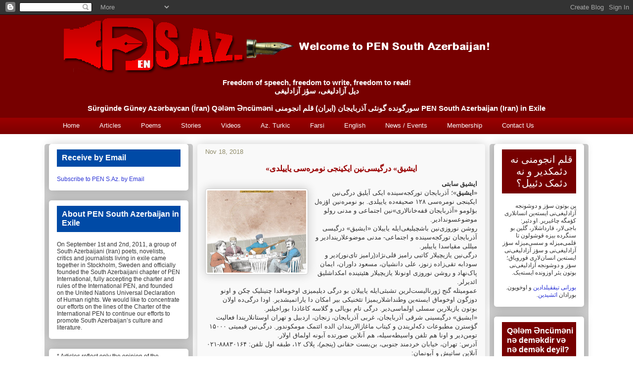

--- FILE ---
content_type: text/html; charset=UTF-8
request_url: https://www.pensouthazerbaijan.org/b/stats?style=WHITE_TRANSPARENT&timeRange=ALL_TIME&token=APq4FmBvMXSvFZ5-GPDomm29XPe41TOERJKfkEpDTelyBatbTJ-XgC5kWq4E6uHhis5eVYXxN9xTPm5v99dUjdF_B9WJYXfxjQ
body_size: 17
content:
{"total":828641,"sparklineOptions":{"backgroundColor":{"fillOpacity":0.1,"fill":"#ffffff"},"series":[{"areaOpacity":0.3,"color":"#fff"}]},"sparklineData":[[0,27],[1,11],[2,15],[3,25],[4,14],[5,14],[6,27],[7,14],[8,32],[9,18],[10,7],[11,40],[12,16],[13,23],[14,100],[15,36],[16,33],[17,22],[18,25],[19,24],[20,40],[21,70],[22,73],[23,48],[24,55],[25,13],[26,13],[27,9],[28,55],[29,4]],"nextTickMs":211764}

--- FILE ---
content_type: text/javascript; charset=UTF-8
request_url: https://www.pensouthazerbaijan.org/2018/11/blog-post_18.html?action=getFeed&widgetId=Feed1&widgetType=Feed&responseType=js&xssi_token=AOuZoY7PCcYLF6SazBuenYdb0-0k6sQqIA%3A1762845019831
body_size: 360
content:
try {
_WidgetManager._HandleControllerResult('Feed1', 'getFeed',{'status': 'ok', 'feed': {'entries': [{'title': 'PEN International, St Petersburg PEN and Free Word Association call on \nRussian authorities to respect right to freedom of expression', 'link': 'http://www.pen-international.org/newsitems/pen-international-st-petersburg-pen-and-free-word-association-call-on-russian-authorities-to-respect-right-to-freedom-of-expression/', 'publishedDate': '2018-03-19T03:27:17.000-07:00', 'author': 'pi_admin'}, {'title': '84th PEN International Congress: Experiments with Truth', 'link': 'http://www.pen-international.org/84th-pen-international-congress-experiments-with-truth-2/', 'publishedDate': '2018-03-06T03:33:24.000-08:00', 'author': 'pi_admin'}, {'title': '84th PEN International Congress: Experiments with Truth', 'link': 'http://www.pen-international.org/84th-pen-international-congress-experiments-with-truth/', 'publishedDate': '2018-03-06T03:26:18.000-08:00', 'author': 'pi_admin'}, {'title': 'Artists at Risk Connection', 'link': 'http://www.pen-international.org/newsitems/artists-at-risk-connection/', 'publishedDate': '2017-12-05T03:49:16.000-08:00', 'author': 'pi_admin'}, {'title': 'Day of the Imprisoned Writer \u2013 Madeleine Thien writes to Nguy\u1ec5n Ng\u1ecdc Nh\u01b0 \nQu\u1ef3nh', 'link': 'http://www.pen-international.org/newsitems/day-of-the-imprisoned-writer-madeleine-thien-writers-to-nguyen-ngoc-nhu-quynh/', 'publishedDate': '2017-11-15T02:36:54.000-08:00', 'author': 'pi_admin'}], 'title': 'PEN International'}});
} catch (e) {
  if (typeof log != 'undefined') {
    log('HandleControllerResult failed: ' + e);
  }
}


--- FILE ---
content_type: text/javascript; charset=UTF-8
request_url: https://www.pensouthazerbaijan.org/feeds/comments/default?alt=json-in-script&callback=showrecentcomments
body_size: 3083
content:
// API callback
showrecentcomments({"version":"1.0","encoding":"UTF-8","feed":{"xmlns":"http://www.w3.org/2005/Atom","xmlns$openSearch":"http://a9.com/-/spec/opensearchrss/1.0/","xmlns$gd":"http://schemas.google.com/g/2005","id":{"$t":"tag:blogger.com,1999:blog-2707388227678140438.comments"},"updated":{"$t":"2025-05-18T01:04:20.554+02:00"},"title":{"type":"text","$t":"PEN S.Az. "},"link":[{"rel":"http://schemas.google.com/g/2005#feed","type":"application/atom+xml","href":"https:\/\/www.pensouthazerbaijan.org\/feeds\/comments\/default"},{"rel":"self","type":"application/atom+xml","href":"https:\/\/www.blogger.com\/feeds\/2707388227678140438\/comments\/default?alt=json-in-script"},{"rel":"alternate","type":"text/html","href":"http:\/\/www.pensouthazerbaijan.org\/"},{"rel":"hub","href":"http://pubsubhubbub.appspot.com/"}],"author":[{"name":{"$t":"PEN South Azerbaijan in Exile"},"uri":{"$t":"http:\/\/www.blogger.com\/profile\/09581288942140572425"},"email":{"$t":"noreply@blogger.com"},"gd$image":{"rel":"http://schemas.google.com/g/2005#thumbnail","width":"16","height":"16","src":"https:\/\/img1.blogblog.com\/img\/b16-rounded.gif"}}],"generator":{"version":"7.00","uri":"http://www.blogger.com","$t":"Blogger"},"openSearch$totalResults":{"$t":"9"},"openSearch$startIndex":{"$t":"1"},"openSearch$itemsPerPage":{"$t":"25"},"entry":[{"id":{"$t":"tag:blogger.com,1999:blog-2707388227678140438.post-6765841581186980941"},"published":{"$t":"2013-08-30T01:15:57.579+02:00"},"updated":{"$t":"2013-08-30T01:15:57.579+02:00"},"title":{"type":"text","$t":"Yaşa Əhəd ağa, əllərə sağlıq!\nQaraçay"},"content":{"type":"html","$t":"Yaşa Əhəd ağa, əllərə sağlıq!\u003Cbr \/\u003EQaraçay"},"link":[{"rel":"edit","type":"application/atom+xml","href":"https:\/\/www.blogger.com\/feeds\/2707388227678140438\/2712456616220288277\/comments\/default\/6765841581186980941"},{"rel":"self","type":"application/atom+xml","href":"https:\/\/www.blogger.com\/feeds\/2707388227678140438\/2712456616220288277\/comments\/default\/6765841581186980941"},{"rel":"alternate","type":"text/html","href":"https:\/\/www.pensouthazerbaijan.org\/2013\/08\/AWahedi-iki-sheir.html?showComment=1377818157579#c6765841581186980941","title":""}],"author":[{"name":{"$t":"Anonymous"},"email":{"$t":"noreply@blogger.com"},"gd$image":{"rel":"http://schemas.google.com/g/2005#thumbnail","width":"16","height":"16","src":"https:\/\/img1.blogblog.com\/img\/blank.gif"}}],"thr$in-reply-to":{"xmlns$thr":"http://purl.org/syndication/thread/1.0","href":"https:\/\/www.pensouthazerbaijan.org\/2013\/08\/AWahedi-iki-sheir.html","ref":"tag:blogger.com,1999:blog-2707388227678140438.post-2712456616220288277","source":"http://www.blogger.com/feeds/2707388227678140438/posts/default/2712456616220288277","type":"text/html"},"gd$extendedProperty":[{"name":"blogger.itemClass","value":"pid-1414148756"},{"name":"blogger.displayTime","value":"30 August, 2013 01:15"}]},{"id":{"$t":"tag:blogger.com,1999:blog-2707388227678140438.post-2210959824367179017"},"published":{"$t":"2013-08-19T15:59:07.894+02:00"},"updated":{"$t":"2013-08-19T15:59:07.894+02:00"},"title":{"type":"text","$t":"شعرین دکلمه سی :\n\n\nhttp:\/\/www.youtube.com\/watch?v=..."},"content":{"type":"html","$t":"شعرین دکلمه سی :\u003Cbr \/\u003E\u003Cbr \/\u003E\u003Cbr \/\u003Ehttp:\/\/www.youtube.com\/watch?v=yEKXCp8uVm4\u003Cbr \/\u003E\u003Cbr \/\u003E"},"link":[{"rel":"edit","type":"application/atom+xml","href":"https:\/\/www.blogger.com\/feeds\/2707388227678140438\/8810953560164336955\/comments\/default\/2210959824367179017"},{"rel":"self","type":"application/atom+xml","href":"https:\/\/www.blogger.com\/feeds\/2707388227678140438\/8810953560164336955\/comments\/default\/2210959824367179017"},{"rel":"alternate","type":"text/html","href":"https:\/\/www.pensouthazerbaijan.org\/2013\/08\/Asim-jahannamda-bitan-gul.html?showComment=1376920747894#c2210959824367179017","title":""}],"author":[{"name":{"$t":"Anonymous"},"email":{"$t":"noreply@blogger.com"},"gd$image":{"rel":"http://schemas.google.com/g/2005#thumbnail","width":"16","height":"16","src":"https:\/\/img1.blogblog.com\/img\/blank.gif"}}],"thr$in-reply-to":{"xmlns$thr":"http://purl.org/syndication/thread/1.0","href":"https:\/\/www.pensouthazerbaijan.org\/2013\/08\/Asim-jahannamda-bitan-gul.html","ref":"tag:blogger.com,1999:blog-2707388227678140438.post-8810953560164336955","source":"http://www.blogger.com/feeds/2707388227678140438/posts/default/8810953560164336955","type":"text/html"},"gd$extendedProperty":[{"name":"blogger.itemClass","value":"pid-1414148756"},{"name":"blogger.displayTime","value":"19 August, 2013 15:59"}]},{"id":{"$t":"tag:blogger.com,1999:blog-2707388227678140438.post-1638323262961433767"},"published":{"$t":"2013-07-31T11:47:48.296+02:00"},"updated":{"$t":"2013-07-31T11:47:48.296+02:00"},"title":{"type":"text","$t":"  با تشکر از مقاله بسیار قابل استفاده همراه مطالب ..."},"content":{"type":"html","$t":"  با تشکر از مقاله بسیار قابل استفاده همراه مطالب خدید برای اینجانب. در ایران فقط  حکومت پان فارسیسم باتمام قدرت نظامی و پولیسی نزدیک 90سال است سیستم غیرانسانی فاشیستی خودرا با هدف اسییمیله کردن ملتهای غیر فارس اعمال میکند پان ترکیسم درایران فقط تئوریک  است عده قلیلی  انرا بکار مبرند در مورد کردها وارامنه باید عرض کنم امروزه پافارسها واکثر احزاب کرد حکومت ارمنستان ولوبیهای قدرتمند انها با BBC  VOA RUSI ترکهای ایران مخصوصا اذربایجان مظلوم وبی کس ویار به عنوان دشمن مشترک همکاری مشترک مالی نظامی وسیاسی دارند مظلوم نمودن ارمنه وکردها در حال حاضر توسط ادمی دانشمند واستاد دانشگاه مشهوری درکاندا برای بسیاری از معتقدان شما که اکثرا درمورد ارمنه و کردها و سیاستهای اخیر انها اطلاعات نا قصی دارند سر درگمی ایجاد میکند بقول شما که در بالا اشاره کردید این حرف از دهان یک پرفسور مشهور خارج میشود ودشمنان قسم خورده این ملت مظلوم بیکس که دربالا اشاره شد ازان سوایستفاده میکنند   "},"link":[{"rel":"edit","type":"application/atom+xml","href":"https:\/\/www.blogger.com\/feeds\/2707388227678140438\/370007468651653904\/comments\/default\/1638323262961433767"},{"rel":"self","type":"application/atom+xml","href":"https:\/\/www.blogger.com\/feeds\/2707388227678140438\/370007468651653904\/comments\/default\/1638323262961433767"},{"rel":"alternate","type":"text/html","href":"https:\/\/www.pensouthazerbaijan.org\/2013\/07\/pan-fars-ha-pan-turk-ha.html?showComment=1375264068296#c1638323262961433767","title":""}],"author":[{"name":{"$t":"Anonymous"},"email":{"$t":"noreply@blogger.com"},"gd$image":{"rel":"http://schemas.google.com/g/2005#thumbnail","width":"16","height":"16","src":"https:\/\/img1.blogblog.com\/img\/blank.gif"}}],"thr$in-reply-to":{"xmlns$thr":"http://purl.org/syndication/thread/1.0","href":"https:\/\/www.pensouthazerbaijan.org\/2013\/07\/pan-fars-ha-pan-turk-ha.html","ref":"tag:blogger.com,1999:blog-2707388227678140438.post-370007468651653904","source":"http://www.blogger.com/feeds/2707388227678140438/posts/default/370007468651653904","type":"text/html"},"gd$extendedProperty":[{"name":"blogger.itemClass","value":"pid-1414148756"},{"name":"blogger.displayTime","value":"31 July, 2013 11:47"}]},{"id":{"$t":"tag:blogger.com,1999:blog-2707388227678140438.post-4534868609981852080"},"published":{"$t":"2013-07-26T07:21:06.785+02:00"},"updated":{"$t":"2013-07-26T07:21:06.785+02:00"},"title":{"type":"text","$t":"Great story, thanks for sharing.  \nLooking forward..."},"content":{"type":"html","$t":"Great story, thanks for sharing.  \u003Cbr \/\u003ELooking forward for more...  :)\u003Cbr \/\u003E\u003Cbr \/\u003EPS. Can you pls post the dates of the fruit festivals in Az."},"link":[{"rel":"edit","type":"application/atom+xml","href":"https:\/\/www.blogger.com\/feeds\/2707388227678140438\/8445384505832555366\/comments\/default\/4534868609981852080"},{"rel":"self","type":"application/atom+xml","href":"https:\/\/www.blogger.com\/feeds\/2707388227678140438\/8445384505832555366\/comments\/default\/4534868609981852080"},{"rel":"alternate","type":"text/html","href":"https:\/\/www.pensouthazerbaijan.org\/2013\/02\/an-azerbaijani-american-in-baku.html?showComment=1374816066785#c4534868609981852080","title":""}],"author":[{"name":{"$t":"Anonymous"},"email":{"$t":"noreply@blogger.com"},"gd$image":{"rel":"http://schemas.google.com/g/2005#thumbnail","width":"16","height":"16","src":"https:\/\/img1.blogblog.com\/img\/blank.gif"}}],"thr$in-reply-to":{"xmlns$thr":"http://purl.org/syndication/thread/1.0","href":"https:\/\/www.pensouthazerbaijan.org\/2013\/02\/an-azerbaijani-american-in-baku.html","ref":"tag:blogger.com,1999:blog-2707388227678140438.post-8445384505832555366","source":"http://www.blogger.com/feeds/2707388227678140438/posts/default/8445384505832555366","type":"text/html"},"gd$extendedProperty":[{"name":"blogger.itemClass","value":"pid-1414148756"},{"name":"blogger.displayTime","value":"26 July, 2013 07:21"}]},{"id":{"$t":"tag:blogger.com,1999:blog-2707388227678140438.post-3797455633093911997"},"published":{"$t":"2013-07-22T10:19:35.868+02:00"},"updated":{"$t":"2013-07-22T10:19:35.868+02:00"},"title":{"type":"text","$t":"یاشا قارداش"},"content":{"type":"html","$t":"یاشا قارداش"},"link":[{"rel":"edit","type":"application/atom+xml","href":"https:\/\/www.blogger.com\/feeds\/2707388227678140438\/370007468651653904\/comments\/default\/3797455633093911997"},{"rel":"self","type":"application/atom+xml","href":"https:\/\/www.blogger.com\/feeds\/2707388227678140438\/370007468651653904\/comments\/default\/3797455633093911997"},{"rel":"alternate","type":"text/html","href":"https:\/\/www.pensouthazerbaijan.org\/2013\/07\/pan-fars-ha-pan-turk-ha.html?showComment=1374481175868#c3797455633093911997","title":""}],"author":[{"name":{"$t":"Anonymous"},"email":{"$t":"noreply@blogger.com"},"gd$image":{"rel":"http://schemas.google.com/g/2005#thumbnail","width":"16","height":"16","src":"https:\/\/img1.blogblog.com\/img\/blank.gif"}}],"thr$in-reply-to":{"xmlns$thr":"http://purl.org/syndication/thread/1.0","href":"https:\/\/www.pensouthazerbaijan.org\/2013\/07\/pan-fars-ha-pan-turk-ha.html","ref":"tag:blogger.com,1999:blog-2707388227678140438.post-370007468651653904","source":"http://www.blogger.com/feeds/2707388227678140438/posts/default/370007468651653904","type":"text/html"},"gd$extendedProperty":[{"name":"blogger.itemClass","value":"pid-1414148756"},{"name":"blogger.displayTime","value":"22 July, 2013 10:19"}]},{"id":{"$t":"tag:blogger.com,1999:blog-2707388227678140438.post-8708531091004652944"},"published":{"$t":"2013-07-14T14:33:24.932+02:00"},"updated":{"$t":"2013-07-14T14:33:24.932+02:00"},"title":{"type":"text","$t":"cox sag olun. faydalandim"},"content":{"type":"html","$t":"cox sag olun. faydalandim"},"link":[{"rel":"edit","type":"application/atom+xml","href":"https:\/\/www.blogger.com\/feeds\/2707388227678140438\/370007468651653904\/comments\/default\/8708531091004652944"},{"rel":"self","type":"application/atom+xml","href":"https:\/\/www.blogger.com\/feeds\/2707388227678140438\/370007468651653904\/comments\/default\/8708531091004652944"},{"rel":"alternate","type":"text/html","href":"https:\/\/www.pensouthazerbaijan.org\/2013\/07\/pan-fars-ha-pan-turk-ha.html?showComment=1373805204932#c8708531091004652944","title":""}],"author":[{"name":{"$t":"Anonymous"},"email":{"$t":"noreply@blogger.com"},"gd$image":{"rel":"http://schemas.google.com/g/2005#thumbnail","width":"16","height":"16","src":"https:\/\/img1.blogblog.com\/img\/blank.gif"}}],"thr$in-reply-to":{"xmlns$thr":"http://purl.org/syndication/thread/1.0","href":"https:\/\/www.pensouthazerbaijan.org\/2013\/07\/pan-fars-ha-pan-turk-ha.html","ref":"tag:blogger.com,1999:blog-2707388227678140438.post-370007468651653904","source":"http://www.blogger.com/feeds/2707388227678140438/posts/default/370007468651653904","type":"text/html"},"gd$extendedProperty":[{"name":"blogger.itemClass","value":"pid-1414148756"},{"name":"blogger.displayTime","value":"14 July, 2013 14:33"}]},{"id":{"$t":"tag:blogger.com,1999:blog-2707388227678140438.post-4808188614135134149"},"published":{"$t":"2013-07-13T05:35:29.259+02:00"},"updated":{"$t":"2013-07-13T05:35:29.259+02:00"},"title":{"type":"text","$t":"ضمن تشکر از آقای دکتر جهت مطالب سودمندشان به نظر ب..."},"content":{"type":"html","$t":"ضمن تشکر از آقای دکتر جهت مطالب سودمندشان به نظر بنده پان ترکها با پان فارسها یک تفاوت عمده دارندکه مربوط به شکل گیری آنهاست نژادپرستی اینها وارونۀ نژادپرستی پان فارسها است و با نابودی پان فارسیسم ، پان ترک بودن نیز از بین رفتنی است .\u003Cbr \/\u003E نکته دیگر پان ترک با ویژگی های مذکور را تا به حال اینجانب مشاهده ننموده ام "},"link":[{"rel":"edit","type":"application/atom+xml","href":"https:\/\/www.blogger.com\/feeds\/2707388227678140438\/370007468651653904\/comments\/default\/4808188614135134149"},{"rel":"self","type":"application/atom+xml","href":"https:\/\/www.blogger.com\/feeds\/2707388227678140438\/370007468651653904\/comments\/default\/4808188614135134149"},{"rel":"alternate","type":"text/html","href":"https:\/\/www.pensouthazerbaijan.org\/2013\/07\/pan-fars-ha-pan-turk-ha.html?showComment=1373686529259#c4808188614135134149","title":""}],"author":[{"name":{"$t":"علی ادیبان"},"uri":{"$t":"https:\/\/www.blogger.com\/profile\/15426544741400706448"},"email":{"$t":"noreply@blogger.com"},"gd$image":{"rel":"http://schemas.google.com/g/2005#thumbnail","width":"16","height":"16","src":"https:\/\/img1.blogblog.com\/img\/b16-rounded.gif"}}],"thr$in-reply-to":{"xmlns$thr":"http://purl.org/syndication/thread/1.0","href":"https:\/\/www.pensouthazerbaijan.org\/2013\/07\/pan-fars-ha-pan-turk-ha.html","ref":"tag:blogger.com,1999:blog-2707388227678140438.post-370007468651653904","source":"http://www.blogger.com/feeds/2707388227678140438/posts/default/370007468651653904","type":"text/html"},"gd$extendedProperty":[{"name":"blogger.itemClass","value":"pid-1777430755"},{"name":"blogger.displayTime","value":"13 July, 2013 05:35"}]},{"id":{"$t":"tag:blogger.com,1999:blog-2707388227678140438.post-2407722793433729038"},"published":{"$t":"2013-07-12T12:27:03.907+02:00"},"updated":{"$t":"2013-07-12T12:27:03.907+02:00"},"title":{"type":"text","$t":"Sayın doktor Eliriza Bey, deyerli yazınızdan ve ol..."},"content":{"type":"html","$t":"Sayın doktor Eliriza Bey, deyerli yazınızdan ve olgun görüşlerinizden dolayı size teşekkür edirem.\u003Cbr \/\u003EMecid"},"link":[{"rel":"edit","type":"application/atom+xml","href":"https:\/\/www.blogger.com\/feeds\/2707388227678140438\/370007468651653904\/comments\/default\/2407722793433729038"},{"rel":"self","type":"application/atom+xml","href":"https:\/\/www.blogger.com\/feeds\/2707388227678140438\/370007468651653904\/comments\/default\/2407722793433729038"},{"rel":"alternate","type":"text/html","href":"https:\/\/www.pensouthazerbaijan.org\/2013\/07\/pan-fars-ha-pan-turk-ha.html?showComment=1373624823907#c2407722793433729038","title":""}],"author":[{"name":{"$t":"Anonymous"},"email":{"$t":"noreply@blogger.com"},"gd$image":{"rel":"http://schemas.google.com/g/2005#thumbnail","width":"16","height":"16","src":"https:\/\/img1.blogblog.com\/img\/blank.gif"}}],"thr$in-reply-to":{"xmlns$thr":"http://purl.org/syndication/thread/1.0","href":"https:\/\/www.pensouthazerbaijan.org\/2013\/07\/pan-fars-ha-pan-turk-ha.html","ref":"tag:blogger.com,1999:blog-2707388227678140438.post-370007468651653904","source":"http://www.blogger.com/feeds/2707388227678140438/posts/default/370007468651653904","type":"text/html"},"gd$extendedProperty":[{"name":"blogger.itemClass","value":"pid-1414148756"},{"name":"blogger.displayTime","value":"12 July, 2013 12:27"}]},{"id":{"$t":"tag:blogger.com,1999:blog-2707388227678140438.post-2966933432653228507"},"published":{"$t":"2013-02-16T23:19:22.585+01:00"},"updated":{"$t":"2013-02-16T23:19:22.585+01:00"},"title":{"type":"text","$t":"yaşiyasiz ve tebrikler sizlere bu heriket üçün"},"content":{"type":"html","$t":"yaşiyasiz ve tebrikler sizlere bu heriket üçün"},"link":[{"rel":"edit","type":"application/atom+xml","href":"https:\/\/www.blogger.com\/feeds\/2707388227678140438\/8748916939490233803\/comments\/default\/2966933432653228507"},{"rel":"self","type":"application/atom+xml","href":"https:\/\/www.blogger.com\/feeds\/2707388227678140438\/8748916939490233803\/comments\/default\/2966933432653228507"},{"rel":"alternate","type":"text/html","href":"https:\/\/www.pensouthazerbaijan.org\/2013\/02\/Ana-dili-gunu-seminar.html?showComment=1361053162585#c2966933432653228507","title":""}],"author":[{"name":{"$t":"Anonymous"},"email":{"$t":"noreply@blogger.com"},"gd$image":{"rel":"http://schemas.google.com/g/2005#thumbnail","width":"16","height":"16","src":"https:\/\/img1.blogblog.com\/img\/blank.gif"}}],"thr$in-reply-to":{"xmlns$thr":"http://purl.org/syndication/thread/1.0","href":"https:\/\/www.pensouthazerbaijan.org\/2013\/02\/Ana-dili-gunu-seminar.html","ref":"tag:blogger.com,1999:blog-2707388227678140438.post-8748916939490233803","source":"http://www.blogger.com/feeds/2707388227678140438/posts/default/8748916939490233803","type":"text/html"},"gd$extendedProperty":[{"name":"blogger.itemClass","value":"pid-1414148756"},{"name":"blogger.displayTime","value":"16 February, 2013 23:19"}]}]}});